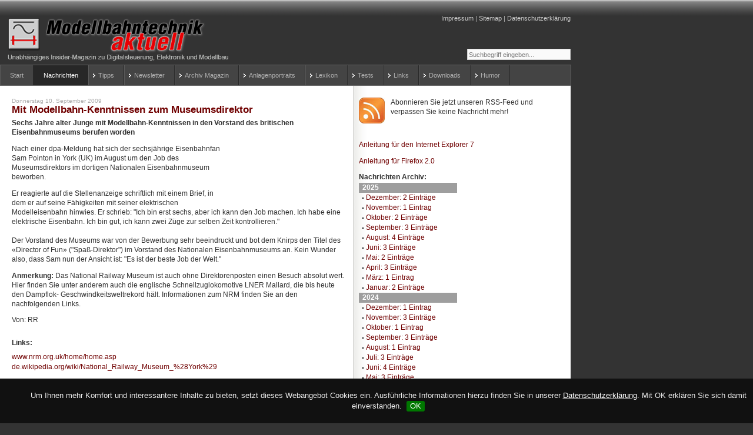

--- FILE ---
content_type: text/html;charset=utf-8
request_url: https://www.modellbahntechnik-aktuell.de/meldung/mit-modellbahn-kenntnissen-zum-museumsdirektor/
body_size: 8041
content:
<?xml version="1.0" encoding="utf-8"?>
<!DOCTYPE html
    PUBLIC "-//W3C//DTD XHTML 1.0 Transitional//EN"
    "http://www.w3.org/TR/xhtml1/DTD/xhtml1-transitional.dtd">
<html dir="ltr" xml:lang="de" lang="de" xmlns="http://www.w3.org/1999/xhtml">
<head>

<meta http-equiv="Content-Type" content="text/html; charset=utf-8" />
<!-- 
	******************************************************
	*
	* TYPO3 by münster-webdesign.net - Agentur für Typo3 und Magento
	*
	* Christian Grugel / www.muenster-webdesign.net / mail(at)muenster-webdesign(dot)net / +49-(0)251-1356-402
	*
	******************************************************

	This website is powered by TYPO3 - inspiring people to share!
	TYPO3 is a free open source Content Management Framework initially created by Kasper Skaarhoj and licensed under GNU/GPL.
	TYPO3 is copyright 1998-2016 of Kasper Skaarhoj. Extensions are copyright of their respective owners.
	Information and contribution at http://typo3.org/
-->

<base href="https://www.modellbahntechnik-aktuell.de" />

<title>Mit Modellbahn-Kenntnissen zum Museumsdirektor | Modellbahntechnik Aktuell</title>
<meta name="generator" content="TYPO3 CMS" />


<link rel="stylesheet" type="text/css" href="typo3temp/compressor/merged-7279a873bb3df0f606dffd84ab4cd73b-9247073295c5531f3a348650a72832d0.css.gzip?1488960899" media="all" />




<script src="typo3temp/compressor/merged-c059a27b58d0f26f870b266d830d6545-137ee7aa6f8dd58dbabbcc3fa9cf55c8.js.gzip?1489146610" type="text/javascript"></script>



<link href="fileadmin/styles/02_layouts_2col/css/layout_2col_right_31.css" rel="stylesheet" type="text/css" /><!--[if lte IE 7]><link href="fileadmin/styles/patches/../02_layouts_2col/css/patches/patch_2col_right_31.css" rel="stylesheet" type="text/css" /><![endif]--><script async type="text/javascript" src="fileadmin/styles/02_layouts_2col/scripts/merge.js"></script><meta name="google-site-verification" content="uvBLRLv8GyEBMh_cKbQkgJ1Im2Uxs6tLrK6dy-MqYHQ" /><!-- TradeDoubler site verification 2487537 --><link rel="alternate" type="application/rss+xml" title="RSS-Feed" href="https://www.modellbahntechnik-aktuell.de/?type=100" /><link rel="canonical" href="https://www.modellbahntechnik-aktuell.de/meldung/mit-modellbahn-kenntnissen-zum-museumsdirektor/" /><meta property="og:type" content="website" /><meta property="og:title" content="Mit Modellbahn-Kenntnissen zum Museumsdirektor" /><meta property="og:url" content="https://www.modellbahntechnik-aktuell.de/meldung/mit-modellbahn-kenntnissen-zum-museumsdirektor/" /><meta property="og:site_name" content="Modellbahntechnik Aktuell" /><meta name="twitter:card" content="summary" /><link rel="stylesheet" href="typo3conf/ext/perfectlightbox/res/css/slightbox.css" type="text/css" media="screen,projection" /><script type="text/javascript" src="typo3conf/ext/perfectlightbox/res/js/slimbox.2.0.4.yui.js"></script><script type="text/javascript">
	SlimboxOptions.resizeSpeed = 400;
	SlimboxOptions.overlayOpacity = 0.8;
	SlimboxOptions.loop = true;
	SlimboxOptions.allowSave = false;
	SlimboxOptions.slideshowAutoplay = false;
	SlimboxOptions.slideshowInterval = 5000;
	SlimboxOptions.slideshowAutoclose = true;
	SlimboxOptions.counterText = 'Bild ###x### von ###y###';</script>  <script src="https://www.modellbahntechnik-aktuell.de/fileadmin/scripts/js.cookie.min.js"></script>
  <script src="https://www.modellbahntechnik-aktuell.de/fileadmin/scripts/jquery.cookiebar.js"></script> 
  <script src="https://www.modellbahntechnik-aktuell.de/fileadmin/scripts/incoscripts.js"></script> 
  <link rel="stylesheet" href="https://www.modellbahntechnik-aktuell.de/fileadmin/styles/jquery.cookiebar.css" type="text/css" media="screen"> 
  <link rel="stylesheet" href="https://www.modellbahntechnik-aktuell.de/fileadmin/styles/incoverride.css" type="text/css" media="screen">  


</head>
<body>


<div id="page_margins">
	<div id="page">
		<div id="header"><div class="tx-macinasearchbox-pi1">
		
<form action="suche/" method="post" name="searchform" id="searchform">
<input name="tx_indexedsearch[sword]" type="text" value="Suchbegriff eingeben..." onclick="this.value=''" onblur="this.value='Suchbegriff eingeben...'" /><br />
<input type="hidden" name="tx_indexedsearch[_sections]" value="0" />
<input type="hidden" name="tx_indexedsearch[pointer]" value="0" />
<input type="hidden" name="tx_indexedsearch[ext]" value="0" />
<input type="hidden" name="tx_indexedsearch[lang]" value="0" />
</form>

	</div>
	<div id="topnav"><a class="skip" href="meldung/mit-modellbahn-kenntnissen-zum-museumsdirektor/#navigation" title="Direkt zur Navigation springen">Zur Navigation springen</a><span class="hideme">.</span><a class="skip" href="meldung/mit-modellbahn-kenntnissen-zum-museumsdirektor/#content" title="Direkt zum Content springen">Zum Content springen</a><span class="hideme">.</span><a href="impressum/" target="_self" title="Das Impressum von Modellbahntechnik aktuell, Ihrem kostenlosen Modellbahn-Insider-Magazin">Impressum</a>&nbsp;&#124;&nbsp;<a href="sitemap/" target="_self" title="Seitenübersicht Modellbahntechnik aktuell">Sitemap</a>&nbsp;&#124;&nbsp;<a href="datenschutzerklaerung/" target="_self" title="Datenschutzerklärung">Datenschutzerklärung</a></div><a href="start/"><img class="headImg1" src="fileadmin/_migrated/media/modellbahntechnik-aktuell_logo.gif" alt="" title="Home" width="384" height="76" /></a></div>
		<div id="nav"><a id="navigation" name="navigation"></a><div id="nav_main"><ul><li><a href="start/" target="_self" title="Modellbahntechnik aktuell ist Ihr kostenloses Magazin für Modelleisenbahn und technischen Modellbau"><span>Start</span></a></li><li id="current"><a href="nachrichten/" target="_self"><span>Nachrichten</span></a></li><li class="hassub"><a href="tipps/" target="_self"><span>Tipps</span></a><div class="nav_sub"><div class="headline">&nbsp;</div><ul class="sub_box"><li><a target="_self" href="werkstatttipps/"><span>Werkstatttipps</span></a></li><li><a target="_self" href="rollmaterial/"><span>Rollmaterial</span></a></li><li><a target="_self" href="digitalbetrieb/"><span>Digitalbetrieb</span></a></li><li><a target="_self" href="modellbau/"><span>Modellbau</span></a></li></ul><ul class="sub_box"><li><a target="_self" href="software/"><span>Software</span></a></li><li><a target="_self" href="netzwerk/"><span>Netzwerk</span></a></li><li><a target="_self" href="gleisplaene/"><span>Gleispläne</span></a></li><li><a target="_self" href="anlagenbau/"><span>Anlagenbau</span></a></li></ul><ul class="sub_box"><li><a target="_self" href="elektronik/"><span>Elektronik</span></a></li><li><a target="_self" href="jobs-fuer-modellbauer/"><span>Jobs für Modellbauer</span></a></li></ul></div></li><li class="hassub"><a href="newsletter/" target="_self" title="Registrieren Sie sich für Ihr kostenloses Modellbahn-Magazin"><span>Newsletter</span></a><div class="nav_sub"><div class="headline">&nbsp;</div><ul class="sub_box"><li><a target="_self" href="newsletter/archiv-e-mail-newsletter/"><span>Archiv E-Mail-Newsletter</span></a></li></ul></div></li><li class="hassub"><a href="archiv/archiv-2025/" target="_self" title="Ausgaben des eBook-Magazins Modellbahntechnik aktuell im PDF-Format"><span>Archiv Magazin</span></a><div class="nav_sub"><div class="headline">&nbsp;</div><ul class="sub_box"><li><a target="_self" href="archiv/archiv-2025/"><span>Archiv 2025</span></a></li><li><a target="_self" href="archiv/archiv-2024/"><span>Archiv 2024</span></a></li><li><a target="_self" href="archiv/archiv-2023/"><span>Archiv 2023</span></a></li><li><a target="_self" href="archiv/archiv-2022/"><span>Archiv 2022</span></a></li></ul><ul class="sub_box"><li><a target="_self" href="archiv/archiv-2021/"><span>Archiv 2021</span></a></li><li><a target="_self" href="archiv/archiv-2020/"><span>Archiv 2020</span></a></li><li><a target="_self" href="archiv/archiv-2019/"><span>Archiv 2019</span></a></li><li><a target="_self" href="archiv/archiv-2018/"><span>Archiv 2018</span></a></li></ul><ul class="sub_box"><li><a target="_self" href="archiv/archiv-2017/"><span>Archiv 2017</span></a></li><li><a target="_self" href="archiv/archiv-2016/"><span>Archiv 2016</span></a></li><li><a target="_self" href="archiv/archiv-2015/"><span>Archiv 2015</span></a></li><li><a target="_self" href="archiv/archiv-2014/"><span>Archiv 2014</span></a></li></ul><ul class="sub_box"><li><a target="_self" href="archiv/archiv-2013/"><span>Archiv 2013</span></a></li><li><a target="_self" href="archiv/archiv-2012/"><span>Archiv 2012</span></a></li><li><a target="_self" href="archiv/archiv-2011/"><span>Archiv 2011</span></a></li><li><a target="_self" href="archiv/archiv-2010/"><span>Archiv 2010</span></a></li></ul><ul class="sub_box"><li><a target="_self" href="archiv/archiv-2009/"><span>Archiv 2009</span></a></li><li><a target="_self" href="archiv/archiv-2008/"><span>Archiv 2008</span></a></li><li><a target="_self" href="archiv/archiv-2007/"><span>Archiv 2007</span></a></li><li><a target="_self" href="archiv/archiv-2006/"><span>Archiv 2006</span></a></li></ul></div></li><li class="hassub"><a href="anlagenportraits/" target="_self" title="Hier stellen wir Ihnen besonders gelungener Modellbahn-Anlagen in allen gängigen Nenngrößen und Spurweiten vor. Sie finden Informationen zum Bau, zum historischen Vorbild und zum technischen System, mit dem die Modellbahn-Anlage betrieben wird."><span>Anlagenportraits</span></a><div class="nav_sub"><div class="headline">&nbsp;</div><ul class="sub_box"><li><a target="_self" href="anlagenportraits/h0-preussischer-fruehling/"><span>H0: Preußischer Fruehling</span></a></li><li><a target="_self" href="anlagenportraits/h0e-modulanlage-timmelstein/"><span>H0e: Modulanlage Timmelstein</span></a></li><li><a target="_self" href="anlagenportraits/h0-clubanlage-trix-express-club/"><span>H0: Clubanlage TRIX Express Club</span></a></li><li><a target="_self" href="anlagenportraits/h0-ruhrtalbahn-der-eisenbahnfreunde-muelheim/"><span>H0: Ruhrtalbahn der Eisenbahnfreunde Mülheim</span></a></li></ul><ul class="sub_box"><li><a target="_self" href="anlagenportraits/h0-bahnhof-duisburg-rheinhausen/"><span>H0: Bahnhof Duisburg-Rheinhausen</span></a></li><li><a target="_self" href="anlagenportraits/n-alpine-landschaft-in-1160/"><span>N: Alpine Landschaft in 1:160</span></a></li><li><a target="_self" href="anlagenportraits/tt-klassische-ddr-modellbahn-anlage-im-fenster/"><span>TT: Klassische DDR-Modellbahn-Anlage im Fenster</span></a></li><li><a target="_self" href="anlagenportraits/lgb-gartenbahn-mit-bedienung-aus-dem-gartenhaus/"><span>LGB: Gartenbahn mit Bedienung aus dem Gartenhaus</span></a></li></ul><ul class="sub_box"><li><a target="_self" href="anlagenportraits/h0-der-adler-in-trix-express/"><span>H0: Der Adler in TRIX Express</span></a></li></ul></div></li><li class="hassub"><a href="lexikon/" target="_self" title="Das Lexikon der Modellbahn erläutert die wichtigsten Begriffe und das Knowhow für den Bau und Betrieb einer Modelleisenbahn-Anlage inklusive Elektrik, Digitaltechnik und Gleisplänen."><span>Lexikon</span></a><div class="nav_sub"><div class="headline">&nbsp;</div><ul class="sub_box"><li><a target="_self" href="lexikon/"><span>Modellbahn-Lexikon</span></a></li><li><a target="_self" href="modellbahn-woerterbuch-deutsch-englisch/"><span>Modellbahn-Wörterbuch Deutsch-Englisch</span></a></li><li><a target="_self" href="modellbahn-woerterbuch-englisch-deutsch/"><span>Modellbahn-Wörterbuch Englisch-Deutsch</span></a></li></ul></div></li><li class="hassub"><a href="tests/" target="_self" title="Testberichte von Modellbahn-Rollmaterial - Lokomotiven und Waggons aller Nenngrößen"><span>Tests</span></a><div class="nav_sub"><div class="headline">&nbsp;</div><ul class="sub_box"><li><a target="_self" href="tests/brekina-triebwagen-ne-81-br-626-spurweite-h0/"><span>Brekina Triebwagen NE 81/ BR 626 Spurweite H0</span></a></li><li><a target="_self" href="tests/brawa-gravita-10bb-und-15bb-nenngroesse-h0/"><span>BRAWA Gravita 10BB und 15BB Nenngröße H0</span></a></li><li><a target="_self" href="tests/esu-diesel-rangierlok-v60-nenngroesse-h0/"><span>ESU Diesel-Rangierlok V60 Nenngröße H0</span></a></li><li><a target="_self" href="tests/piko-rangierdiesellok-br-101-h0/"><span>PIKO Rangierdiesellok BR 101 H0</span></a></li></ul><ul class="sub_box"><li><a target="_self" href="tests/piko-br-150-gueterzug-elok-h0/"><span>PIKO BR 150 Güterzug-Elok H0</span></a></li><li><a target="_self" href="tests/maerklin-dampflok-br-038-spur-1/"><span>Märklin Dampflok BR 038 Spur 1</span></a></li><li><a target="_self" href="tests/maerklin-trix-e-lok-br-103-h0/"><span>Märklin / TRIX E-Lok BR 103 H0</span></a></li><li><a target="_self" href="tests/roco-dampflok-br-85-h0/"><span>ROCO Dampflok BR 85 H0</span></a></li></ul><ul class="sub_box"><li><a target="_self" href="tests/esu-diesellok-v90-h0/"><span>ESU Diesellok V90 H0</span></a></li><li><a target="_self" href="tests/maerklin-h0-ganzzug-br-42-mit-erzid/"><span>Märklin H0 Ganzzug BR 42 mit ErzId</span></a></li><li><a target="_self" href="tests/tillig-e94-db-dr-das-deutsche-krokodil-in-tt/"><span>TILLIG E94 DB DR Das Deutsche Krokodil in TT</span></a></li></ul></div></li><li class="hassub"><a href="links/" target="_self" title="Umfangreiche Linksammlung zur Modellbahn"><span>Links</span></a><div class="nav_sub"><div class="headline">&nbsp;</div><ul class="sub_box"><li><a target="_self" href="links/premium-links/"><span>Premium-Links</span></a></li><li><a target="_self" href="links/private-modellbahn-webseiten/"><span>Private Modellbahn-Webseiten</span></a></li><li><a target="_self" href="links/gartenbahn-und-echtdampf/"><span>Gartenbahn und Echtdampf</span></a></li><li><a target="_self" href="links/anzeigen-und-auktionshaeuser/"><span>Anzeigen und Auktionshäuser</span></a></li></ul><ul class="sub_box"><li><a target="_self" href="links/modellbahn-clubs/"><span>Modellbahn-Clubs</span></a></li><li><a target="_self" href="links/modellbahn-haendler/"><span>Modellbahn-Händler</span></a></li><li><a target="_self" href="links/hersteller/"><span>Hersteller</span></a></li><li><a target="_self" href="links/schauanlagen/"><span>Schauanlagen</span></a></li></ul><ul class="sub_box"><li><a target="_self" href="links/echtbahn/"><span>Echtbahn</span></a></li><li><a target="_self" href="links/modellbau/"><span>Modellbau</span></a></li><li><a target="_self" href="links/museen/"><span>Museen</span></a></li><li><a target="_self" href="links/"><span>Linkpartner</span></a></li></ul><ul class="sub_box"><li><a target="_self" href="links/buecher-dvds-zeitschriften/"><span>Bücher DVDs Zeitschriften</span></a></li><li><a target="_self" href="links/foren-und-blogs/"><span>Foren und Blogs</span></a></li><li><a target="_self" href="links/software/"><span>Software</span></a></li><li><a target="_self" href="links/modellbahn-eisenbahn-simulation/"><span>Modellbahn-/Eisenbahn-Simulation</span></a></li></ul></div></li><li class="hassub"><a href="downloads/" target="_self" title="Downloads und Dokumente zur Modellbahn"><span>Downloads</span></a><div class="nav_sub"><div class="headline">&nbsp;</div><ul class="sub_box"><li><a target="_self" href="downloads/spezial/"><span>Spezial</span></a></li><li><a target="_self" href="downloads/dokumente/"><span>Dokumente</span></a></li><li><a target="_self" href="downloads/morop-nem-modellbahn-normen/"><span>MOROP NEM Modellbahn-Normen</span></a></li></ul></div></li><li class="hassub"><a href="humor/" target="_self" title="Humor, Sprüche und Witze zu Eisenbahn und Modellbahn"><span>Humor</span></a><div class="nav_sub"><div class="headline">&nbsp;</div><ul class="sub_box"><li><a target="_self" href="humor/modellbahn-witze-1/"><span>Modellbahn-Witze -1-</span></a></li><li><a target="_self" href="humor/modellbahn-witze-2/"><span>Modellbahn-Witze -2-</span></a></li><li><a target="_self" href="humor/modellbahn-witze-3/"><span>Modellbahn-Witze -3-</span></a></li><li><a target="_self" href="humor/modellbahn-witze-4/"><span>Modellbahn-Witze -4-</span></a></li></ul><ul class="sub_box"><li><a target="_self" href="humor/modellbahn-witze-5/"><span>Modellbahn-Witze -5-</span></a></li><li><a target="_self" href="humor/modellbahn-witze-6/"><span>Modellbahn-Witze -6-</span></a></li><li><a target="_self" href="humor/modellbahn-witze-7/"><span>Modellbahn-Witze -7-</span></a></li><li><a target="_self" href="humor/eisenbahn-witze-1/"><span>Eisenbahn-Witze -1-</span></a></li></ul><ul class="sub_box"><li><a target="_self" href="humor/eisenbahn-witze-2/"><span>Eisenbahn-Witze -2-</span></a></li><li><a target="_self" href="humor/eisenbahn-witze-3/"><span>Eisenbahn-Witze -3-</span></a></li><li><a target="_self" href="humor/eisenbahn-witze-4/"><span>Eisenbahn-Witze -4-</span></a></li><li><a target="_self" href="humor/eisenbahn-witze-5/"><span>Eisenbahn-Witze -5-</span></a></li></ul><ul class="sub_box"><li><a target="_self" href="humor/eisenbahn-witze-6/"><span>Eisenbahn-Witze -6-</span></a></li><li><a target="_self" href="humor/bahn-sprueche/"><span>Bahn-Sprüche</span></a></li><li><a target="_self" href="humor/letzte-worte/"><span>Letzte Worte...</span></a></li><li><a target="_self" href="humor/wahrheiten-und-weisheiten-modellbahner-vereinslebens/"><span>Wahrheiten und Weisheiten Modellbahner-Vereinslebens</span></a></li></ul><ul class="sub_box"><li><a target="_self" href="humor/modellbahn-auf-dem-mars/"><span>Modellbahn auf dem Mars</span></a></li><li><a target="_self" href="humor/murphys-gesetz-fuer-den-modellbahner/"><span>Murphys Gesetz für den Modellbahner</span></a></li><li><a target="_self" href="humor/cartoons/"><span>Cartoons</span></a></li></ul></div></li><li><a href="umfrage-viessmann-multiprotokoll-lichtdecoder/" target="_self" title="Derzeit ist der Viessmann Multiprotokoll-Lichtdecoder (Art.-Nr. 5074) in der Entwicklung. Hier können Sie abstimmen, mit welcher Anschlusstechnik der Lichtdecoder ausgestattet wird: Schraubklemmen, Druckklemmen oder Hebelklemmen?"><span>umfrage-viessmann-multiprotokoll-lichtdecoder</span></a></li></ul></div></div>
		<div id="main">
			
			<div id="col1">
				<div id="col1_content" class="clearfix"><div id="c332" class="csc-default"><div class="csc-textpic csc-textpic-intext-left"><div class="csc-textpic-imagewrap csc-textpic-single-image"><a href="http://www.modellbahntechnik-aktuell.de/?type=100" target="_blank"><img src="fileadmin/_migrated/pics/rss_feed_02.jpg" width="44" height="44" alt="Modellbahntechnik RSS-Feed" border="0" /></a></div><div class="csc-textpic-text"><p>Abonnieren Sie jetzt unseren RSS-Feed und verpassen Sie keine Nachricht mehr!</p>
<p>&nbsp;</p>
<p><a href="rss-feeds-mit-dem-internet-explorer-7-abonnieren-und-verwalten/" target="_self" class="internal-link">Anleitung für den Internet Explorer 7</a></p>
<p><a href="rss-feeds-mit-firefox-20-abonnieren-und-verwalten/" target="_self" class="internal-link">Anleitung für Firefox 2.0</a></p></div></div><div class="csc-textpic-clear"><!-- --></div></div><div id="c1572" class="csc-default">
		<div class="subcolumns">
			<div class="c50l">
				<div class="subcl"><div id="c300" class="csc-default">
<div class="news-amenu-container">
	<h3>Nachrichten Archiv:</h3>
	<ul>
	
		<li class="news-amenu-item-year">2025</li>
		<li><a href="nachrichtenarchiv/archive/2025/dezember/" target="_self">Dezember: 2 Einträge</a></li>
		
		
		<li><a href="nachrichtenarchiv/archive/2025/november/" target="_self">November: 1 Eintrag</a></li>
		
		
		<li><a href="nachrichtenarchiv/archive/2025/oktober/" target="_self">Oktober: 2 Einträge</a></li>
		
		
		<li><a href="nachrichtenarchiv/archive/2025/september/" target="_self">September: 3 Einträge</a></li>
		
		
		<li><a href="nachrichtenarchiv/archive/2025/august/" target="_self">August: 4 Einträge</a></li>
		
		
		<li><a href="nachrichtenarchiv/archive/2025/juni/" target="_self">Juni: 3 Einträge</a></li>
		
		
		<li><a href="nachrichtenarchiv/archive/2025/mai/" target="_self">Mai: 2 Einträge</a></li>
		
		
		<li><a href="nachrichtenarchiv/archive/2025/april/" target="_self">April: 3 Einträge</a></li>
		
		
		<li><a href="nachrichtenarchiv/archive/2025/maerz/" target="_self">März: 1 Eintrag</a></li>
		
		
		<li><a href="nachrichtenarchiv/archive/2025/januar/" target="_self">Januar: 2 Einträge</a></li>
		
		<li class="news-amenu-item-year">2024</li>
		<li><a href="nachrichtenarchiv/archive/2024/dezember/" target="_self">Dezember: 1 Eintrag</a></li>
		
		
		<li><a href="nachrichtenarchiv/archive/2024/november/" target="_self">November: 3 Einträge</a></li>
		
		
		<li><a href="nachrichtenarchiv/archive/2024/oktober/" target="_self">Oktober: 1 Eintrag</a></li>
		
		
		<li><a href="nachrichtenarchiv/archive/2024/september/" target="_self">September: 3 Einträge</a></li>
		
		
		<li><a href="nachrichtenarchiv/archive/2024/august/" target="_self">August: 1 Eintrag</a></li>
		
		
		<li><a href="nachrichtenarchiv/archive/2024/juli/" target="_self">Juli: 3 Einträge</a></li>
		
		
		<li><a href="nachrichtenarchiv/archive/2024/juni/" target="_self">Juni: 4 Einträge</a></li>
		
		
		<li><a href="nachrichtenarchiv/archive/2024/mai/" target="_self">Mai: 3 Einträge</a></li>
		
		
		<li><a href="nachrichtenarchiv/archive/2024/april/" target="_self">April: 2 Einträge</a></li>
		
		
		<li><a href="nachrichtenarchiv/archive/2024/maerz/" target="_self">März: 2 Einträge</a></li>
		
		
		<li><a href="nachrichtenarchiv/archive/2024/januar/" target="_self">Januar: 3 Einträge</a></li>
		
		<li class="news-amenu-item-year">2023</li>
		<li><a href="nachrichtenarchiv/archive/2023/dezember/" target="_self">Dezember: 4 Einträge</a></li>
		
		
		<li><a href="nachrichtenarchiv/archive/2023/november/" target="_self">November: 3 Einträge</a></li>
		
		
		<li><a href="nachrichtenarchiv/archive/2023/oktober/" target="_self">Oktober: 2 Einträge</a></li>
		
		
		<li><a href="nachrichtenarchiv/archive/2023/september/" target="_self">September: 3 Einträge</a></li>
		
		
		<li><a href="nachrichtenarchiv/archive/2023/august/" target="_self">August: 2 Einträge</a></li>
		
		
		<li><a href="nachrichtenarchiv/archive/2023/juli/" target="_self">Juli: 2 Einträge</a></li>
		
		
		<li><a href="nachrichtenarchiv/archive/2023/juni/" target="_self">Juni: 3 Einträge</a></li>
		
		
		<li><a href="nachrichtenarchiv/archive/2023/mai/" target="_self">Mai: 4 Einträge</a></li>
		
		
		<li><a href="nachrichtenarchiv/archive/2023/april/" target="_self">April: 1 Eintrag</a></li>
		
		
		<li><a href="nachrichtenarchiv/archive/2023/maerz/" target="_self">März: 4 Einträge</a></li>
		
		
		<li><a href="nachrichtenarchiv/archive/2023/februar/" target="_self">Februar: 4 Einträge</a></li>
		
		
		<li><a href="nachrichtenarchiv/archive/2023/januar/" target="_self">Januar: 2 Einträge</a></li>
		
		<li class="news-amenu-item-year">2022</li>
		<li><a href="nachrichtenarchiv/archive/2022/dezember/" target="_self">Dezember: 4 Einträge</a></li>
		
		
		<li><a href="nachrichtenarchiv/archive/2022/november/" target="_self">November: 2 Einträge</a></li>
		
		
		<li><a href="nachrichtenarchiv/archive/2022/oktober/" target="_self">Oktober: 3 Einträge</a></li>
		
		
		<li><a href="nachrichtenarchiv/archive/2022/august/" target="_self">August: 3 Einträge</a></li>
		
		
		<li><a href="nachrichtenarchiv/archive/2022/juli/" target="_self">Juli: 2 Einträge</a></li>
		
		
		<li><a href="nachrichtenarchiv/archive/2022/juni/" target="_self">Juni: 3 Einträge</a></li>
		
		
		<li><a href="nachrichtenarchiv/archive/2022/mai/" target="_self">Mai: 3 Einträge</a></li>
		
		
		<li><a href="nachrichtenarchiv/archive/2022/maerz/" target="_self">März: 1 Eintrag</a></li>
		
		
		<li><a href="nachrichtenarchiv/archive/2022/februar/" target="_self">Februar: 1 Eintrag</a></li>
		
		
		<li><a href="nachrichtenarchiv/archive/2022/januar/" target="_self">Januar: 2 Einträge</a></li>
		
		<li class="news-amenu-item-year">2021</li>
		<li><a href="nachrichtenarchiv/archive/2021/november/" target="_self">November: 2 Einträge</a></li>
		
		
		<li><a href="nachrichtenarchiv/archive/2021/oktober/" target="_self">Oktober: 2 Einträge</a></li>
		
		
		<li><a href="nachrichtenarchiv/archive/2021/september/" target="_self">September: 1 Eintrag</a></li>
		
		
		<li><a href="nachrichtenarchiv/archive/2021/august/" target="_self">August: 2 Einträge</a></li>
		
		
		<li><a href="nachrichtenarchiv/archive/2021/juli/" target="_self">Juli: 3 Einträge</a></li>
		
		
		<li><a href="nachrichtenarchiv/archive/2021/juni/" target="_self">Juni: 1 Eintrag</a></li>
		
		
		<li><a href="nachrichtenarchiv/archive/2021/mai/" target="_self">Mai: 2 Einträge</a></li>
		
		
		<li><a href="nachrichtenarchiv/archive/2021/april/" target="_self">April: 2 Einträge</a></li>
		
		
		<li><a href="nachrichtenarchiv/archive/2021/maerz/" target="_self">März: 1 Eintrag</a></li>
		
		
		<li><a href="nachrichtenarchiv/archive/2021/februar/" target="_self">Februar: 1 Eintrag</a></li>
		
		
		<li><a href="nachrichtenarchiv/archive/2021/januar/" target="_self">Januar: 2 Einträge</a></li>
		
		<li class="news-amenu-item-year">2020</li>
		<li><a href="nachrichtenarchiv/archive/2020/dezember/" target="_self">Dezember: 1 Eintrag</a></li>
		
		
		<li><a href="nachrichtenarchiv/archive/2020/november/" target="_self">November: 1 Eintrag</a></li>
		
		
		<li><a href="nachrichtenarchiv/archive/2020/oktober/" target="_self">Oktober: 3 Einträge</a></li>
		
		
		<li><a href="nachrichtenarchiv/archive/2020/september/" target="_self">September: 1 Eintrag</a></li>
		
		
		<li><a href="nachrichtenarchiv/archive/2020/august/" target="_self">August: 2 Einträge</a></li>
		
		
		<li><a href="nachrichtenarchiv/archive/2020/juli/" target="_self">Juli: 7 Einträge</a></li>
		
		
		<li><a href="nachrichtenarchiv/archive/2020/juni/" target="_self">Juni: 4 Einträge</a></li>
		
		
		<li><a href="nachrichtenarchiv/archive/2020/mai/" target="_self">Mai: 1 Eintrag</a></li>
		
		
		<li><a href="nachrichtenarchiv/archive/2020/april/" target="_self">April: 4 Einträge</a></li>
		
		
		<li><a href="nachrichtenarchiv/archive/2020/maerz/" target="_self">März: 4 Einträge</a></li>
		
		
		<li><a href="nachrichtenarchiv/archive/2020/februar/" target="_self">Februar: 10 Einträge</a></li>
		
		
		<li><a href="nachrichtenarchiv/archive/2020/januar/" target="_self">Januar: 3 Einträge</a></li>
		
		<li class="news-amenu-item-year">2019</li>
		<li><a href="nachrichtenarchiv/archive/2019/dezember/" target="_self">Dezember: 3 Einträge</a></li>
		
		
		<li><a href="nachrichtenarchiv/archive/2019/november/" target="_self">November: 4 Einträge</a></li>
		
		
		<li><a href="nachrichtenarchiv/archive/2019/oktober/" target="_self">Oktober: 4 Einträge</a></li>
		
		
		<li><a href="nachrichtenarchiv/archive/2019/september/" target="_self">September: 2 Einträge</a></li>
		
		
		<li><a href="nachrichtenarchiv/archive/2019/august/" target="_self">August: 4 Einträge</a></li>
		
		
		<li><a href="nachrichtenarchiv/archive/2019/juli/" target="_self">Juli: 3 Einträge</a></li>
		
		
		<li><a href="nachrichtenarchiv/archive/2019/juni/" target="_self">Juni: 4 Einträge</a></li>
		
		
		<li><a href="nachrichtenarchiv/archive/2019/mai/" target="_self">Mai: 1 Eintrag</a></li>
		
		
		<li><a href="nachrichtenarchiv/archive/2019/april/" target="_self">April: 4 Einträge</a></li>
		
		
		<li><a href="nachrichtenarchiv/archive/2019/maerz/" target="_self">März: 4 Einträge</a></li>
		
		
		<li><a href="nachrichtenarchiv/archive/2019/februar/" target="_self">Februar: 6 Einträge</a></li>
		
		
		<li><a href="nachrichtenarchiv/archive/2019/januar/" target="_self">Januar: 5 Einträge</a></li>
		
		<li class="news-amenu-item-year">2018</li>
		<li><a href="nachrichtenarchiv/archive/2018/dezember/" target="_self">Dezember: 3 Einträge</a></li>
		
		
		<li><a href="nachrichtenarchiv/archive/2018/november/" target="_self">November: 5 Einträge</a></li>
		
		
		<li><a href="nachrichtenarchiv/archive/2018/oktober/" target="_self">Oktober: 1 Eintrag</a></li>
		
		
		<li><a href="nachrichtenarchiv/archive/2018/september/" target="_self">September: 2 Einträge</a></li>
		
		
		<li><a href="nachrichtenarchiv/archive/2018/august/" target="_self">August: 3 Einträge</a></li>
		
		
		<li><a href="nachrichtenarchiv/archive/2018/juli/" target="_self">Juli: 7 Einträge</a></li>
		
		
		<li><a href="nachrichtenarchiv/archive/2018/juni/" target="_self">Juni: 3 Einträge</a></li>
		
		
		<li><a href="nachrichtenarchiv/archive/2018/mai/" target="_self">Mai: 1 Eintrag</a></li>
		
		
		<li><a href="nachrichtenarchiv/archive/2018/april/" target="_self">April: 3 Einträge</a></li>
		
		
		<li><a href="nachrichtenarchiv/archive/2018/maerz/" target="_self">März: 2 Einträge</a></li>
		
		
		<li><a href="nachrichtenarchiv/archive/2018/februar/" target="_self">Februar: 4 Einträge</a></li>
		
		
		<li><a href="nachrichtenarchiv/archive/2018/januar/" target="_self">Januar: 9 Einträge</a></li>
		
		<li class="news-amenu-item-year">2017</li>
		<li><a href="nachrichtenarchiv/archive/2017/dezember/" target="_self">Dezember: 4 Einträge</a></li>
		
		
		<li><a href="nachrichtenarchiv/archive/2017/november/" target="_self">November: 1 Eintrag</a></li>
		
		
		<li><a href="nachrichtenarchiv/archive/2017/oktober/" target="_self">Oktober: 1 Eintrag</a></li>
		
		
		<li><a href="nachrichtenarchiv/archive/2017/september/" target="_self">September: 1 Eintrag</a></li>
		
		
		<li><a href="nachrichtenarchiv/archive/2017/august/" target="_self">August: 2 Einträge</a></li>
		
		
		<li><a href="nachrichtenarchiv/archive/2017/juli/" target="_self">Juli: 1 Eintrag</a></li>
		
		
		<li><a href="nachrichtenarchiv/archive/2017/juni/" target="_self">Juni: 2 Einträge</a></li>
		
		
		<li><a href="nachrichtenarchiv/archive/2017/mai/" target="_self">Mai: 1 Eintrag</a></li>
		
		
		<li><a href="nachrichtenarchiv/archive/2017/april/" target="_self">April: 3 Einträge</a></li>
		
		
		<li><a href="nachrichtenarchiv/archive/2017/maerz/" target="_self">März: 5 Einträge</a></li>
		
		
		<li><a href="nachrichtenarchiv/archive/2017/februar/" target="_self">Februar: 4 Einträge</a></li>
		
		
		<li><a href="nachrichtenarchiv/archive/2017/januar/" target="_self">Januar: 4 Einträge</a></li>
		
		<li class="news-amenu-item-year">2016</li>
		<li><a href="nachrichtenarchiv/archive/2016/dezember/" target="_self">Dezember: 4 Einträge</a></li>
		
		
		<li><a href="nachrichtenarchiv/archive/2016/november/" target="_self">November: 3 Einträge</a></li>
		
		
		<li><a href="nachrichtenarchiv/archive/2016/oktober/" target="_self">Oktober: 1 Eintrag</a></li>
		
		
		<li><a href="nachrichtenarchiv/archive/2016/september/" target="_self">September: 2 Einträge</a></li>
		
		
		<li><a href="nachrichtenarchiv/archive/2016/august/" target="_self">August: 2 Einträge</a></li>
		
		
		<li><a href="nachrichtenarchiv/archive/2016/juli/" target="_self">Juli: 1 Eintrag</a></li>
		
		
		<li><a href="nachrichtenarchiv/archive/2016/juni/" target="_self">Juni: 4 Einträge</a></li>
		
		
		<li><a href="nachrichtenarchiv/archive/2016/mai/" target="_self">Mai: 1 Eintrag</a></li>
		
		
		<li><a href="nachrichtenarchiv/archive/2016/april/" target="_self">April: 1 Eintrag</a></li>
		
		
		<li><a href="nachrichtenarchiv/archive/2016/maerz/" target="_self">März: 4 Einträge</a></li>
		
		
		<li><a href="nachrichtenarchiv/archive/2016/februar/" target="_self">Februar: 1 Eintrag</a></li>
		
		
		<li><a href="nachrichtenarchiv/archive/2016/januar/" target="_self">Januar: 3 Einträge</a></li>
		
		<li class="news-amenu-item-year">2015</li>
		<li><a href="nachrichtenarchiv/archive/2015/dezember/" target="_self">Dezember: 2 Einträge</a></li>
		
		
		<li><a href="nachrichtenarchiv/archive/2015/november/" target="_self">November: 1 Eintrag</a></li>
		
		
		<li><a href="nachrichtenarchiv/archive/2015/oktober/" target="_self">Oktober: 2 Einträge</a></li>
		
		
		<li><a href="nachrichtenarchiv/archive/2015/september/" target="_self">September: 2 Einträge</a></li>
		
		
		<li><a href="nachrichtenarchiv/archive/2015/august/" target="_self">August: 6 Einträge</a></li>
		
		
		<li><a href="nachrichtenarchiv/archive/2015/juli/" target="_self">Juli: 1 Eintrag</a></li>
		
		
		<li><a href="nachrichtenarchiv/archive/2015/juni/" target="_self">Juni: 2 Einträge</a></li>
		
		
		<li><a href="nachrichtenarchiv/archive/2015/mai/" target="_self">Mai: 2 Einträge</a></li>
		
		
		<li><a href="nachrichtenarchiv/archive/2015/april/" target="_self">April: 2 Einträge</a></li>
		
		
		<li><a href="nachrichtenarchiv/archive/2015/maerz/" target="_self">März: 4 Einträge</a></li>
		
		
		<li><a href="nachrichtenarchiv/archive/2015/februar/" target="_self">Februar: 1 Eintrag</a></li>
		
		
		<li><a href="nachrichtenarchiv/archive/2015/januar/" target="_self">Januar: 2 Einträge</a></li>
		
		<li class="news-amenu-item-year">2014</li>
		<li><a href="nachrichtenarchiv/archive/2014/dezember/" target="_self">Dezember: 3 Einträge</a></li>
		
		
		<li><a href="nachrichtenarchiv/archive/2014/november/" target="_self">November: 5 Einträge</a></li>
		
		
		<li><a href="nachrichtenarchiv/archive/2014/oktober/" target="_self">Oktober: 2 Einträge</a></li>
		
		
		<li><a href="nachrichtenarchiv/archive/2014/september/" target="_self">September: 2 Einträge</a></li>
		
		
		<li><a href="nachrichtenarchiv/archive/2014/august/" target="_self">August: 1 Eintrag</a></li>
		
		
		<li><a href="nachrichtenarchiv/archive/2014/juli/" target="_self">Juli: 2 Einträge</a></li>
		
		
		<li><a href="nachrichtenarchiv/archive/2014/juni/" target="_self">Juni: 1 Eintrag</a></li>
		
		
		<li><a href="nachrichtenarchiv/archive/2014/mai/" target="_self">Mai: 4 Einträge</a></li>
		
		
		<li><a href="nachrichtenarchiv/archive/2014/april/" target="_self">April: 1 Eintrag</a></li>
		
		
		<li><a href="nachrichtenarchiv/archive/2014/maerz/" target="_self">März: 3 Einträge</a></li>
		
		
		<li><a href="nachrichtenarchiv/archive/2014/februar/" target="_self">Februar: 6 Einträge</a></li>
		
		
		<li><a href="nachrichtenarchiv/archive/2014/januar/" target="_self">Januar: 7 Einträge</a></li>
		
		<li class="news-amenu-item-year">2013</li>
		<li><a href="nachrichtenarchiv/archive/2013/dezember/" target="_self">Dezember: 1 Eintrag</a></li>
		
		
		<li><a href="nachrichtenarchiv/archive/2013/november/" target="_self">November: 5 Einträge</a></li>
		
		
		<li><a href="nachrichtenarchiv/archive/2013/oktober/" target="_self">Oktober: 2 Einträge</a></li>
		
		
		<li><a href="nachrichtenarchiv/archive/2013/september/" target="_self">September: 3 Einträge</a></li>
		
		
		<li><a href="nachrichtenarchiv/archive/2013/august/" target="_self">August: 2 Einträge</a></li>
		
		
		<li><a href="nachrichtenarchiv/archive/2013/juli/" target="_self">Juli: 1 Eintrag</a></li>
		
		
		<li><a href="nachrichtenarchiv/archive/2013/juni/" target="_self">Juni: 3 Einträge</a></li>
		
		
		<li><a href="nachrichtenarchiv/archive/2013/mai/" target="_self">Mai: 1 Eintrag</a></li>
		
		
		<li><a href="nachrichtenarchiv/archive/2013/april/" target="_self">April: 4 Einträge</a></li>
		
		
		<li><a href="nachrichtenarchiv/archive/2013/maerz/" target="_self">März: 2 Einträge</a></li>
		
		
		<li><a href="nachrichtenarchiv/archive/2013/februar/" target="_self">Februar: 3 Einträge</a></li>
		
		
		<li><a href="nachrichtenarchiv/archive/2013/januar/" target="_self">Januar: 5 Einträge</a></li>
		
		<li class="news-amenu-item-year">2012</li>
		<li><a href="nachrichtenarchiv/archive/2012/dezember/" target="_self">Dezember: 1 Eintrag</a></li>
		
		
		<li><a href="nachrichtenarchiv/archive/2012/november/" target="_self">November: 5 Einträge</a></li>
		
		
		<li><a href="nachrichtenarchiv/archive/2012/oktober/" target="_self">Oktober: 5 Einträge</a></li>
		
		
		<li><a href="nachrichtenarchiv/archive/2012/september/" target="_self">September: 5 Einträge</a></li>
		
		
		<li><a href="nachrichtenarchiv/archive/2012/august/" target="_self">August: 1 Eintrag</a></li>
		
		
		<li><a href="nachrichtenarchiv/archive/2012/juli/" target="_self">Juli: 1 Eintrag</a></li>
		
		
		<li><a href="nachrichtenarchiv/archive/2012/juni/" target="_self">Juni: 1 Eintrag</a></li>
		
		
		<li><a href="nachrichtenarchiv/archive/2012/april/" target="_self">April: 1 Eintrag</a></li>
		
		
		<li><a href="nachrichtenarchiv/archive/2012/februar/" target="_self">Februar: 3 Einträge</a></li>
		
		
		<li><a href="nachrichtenarchiv/archive/2012/januar/" target="_self">Januar: 3 Einträge</a></li>
		
		<li class="news-amenu-item-year">2011</li>
		<li><a href="nachrichtenarchiv/archive/2011/dezember/" target="_self">Dezember: 1 Eintrag</a></li>
		
		
		<li><a href="nachrichtenarchiv/archive/2011/november/" target="_self">November: 2 Einträge</a></li>
		
		
		<li><a href="nachrichtenarchiv/archive/2011/oktober/" target="_self">Oktober: 2 Einträge</a></li>
		
		
		<li><a href="nachrichtenarchiv/archive/2011/september/" target="_self">September: 5 Einträge</a></li>
		
		
		<li><a href="nachrichtenarchiv/archive/2011/august/" target="_self">August: 2 Einträge</a></li>
		
		
		<li><a href="nachrichtenarchiv/archive/2011/juli/" target="_self">Juli: 4 Einträge</a></li>
		
		
		<li><a href="nachrichtenarchiv/archive/2011/juni/" target="_self">Juni: 5 Einträge</a></li>
		
		
		<li><a href="nachrichtenarchiv/archive/2011/mai/" target="_self">Mai: 1 Eintrag</a></li>
		
		
		<li><a href="nachrichtenarchiv/archive/2011/april/" target="_self">April: 4 Einträge</a></li>
		
		
		<li><a href="nachrichtenarchiv/archive/2011/maerz/" target="_self">März: 5 Einträge</a></li>
		
		
		<li><a href="nachrichtenarchiv/archive/2011/februar/" target="_self">Februar: 4 Einträge</a></li>
		
		
		<li><a href="nachrichtenarchiv/archive/2011/januar/" target="_self">Januar: 6 Einträge</a></li>
		
		<li class="news-amenu-item-year">2010</li>
		<li><a href="nachrichtenarchiv/archive/2010/dezember/" target="_self">Dezember: 1 Eintrag</a></li>
		
		
		<li><a href="nachrichtenarchiv/archive/2010/november/" target="_self">November: 3 Einträge</a></li>
		
		
		<li><a href="nachrichtenarchiv/archive/2010/oktober/" target="_self">Oktober: 5 Einträge</a></li>
		
		
		<li><a href="nachrichtenarchiv/archive/2010/september/" target="_self">September: 4 Einträge</a></li>
		
		
		<li><a href="nachrichtenarchiv/archive/2010/august/" target="_self">August: 6 Einträge</a></li>
		
		
		<li><a href="nachrichtenarchiv/archive/2010/juli/" target="_self">Juli: 5 Einträge</a></li>
		
		
		<li><a href="nachrichtenarchiv/archive/2010/juni/" target="_self">Juni: 5 Einträge</a></li>
		
		
		<li><a href="nachrichtenarchiv/archive/2010/mai/" target="_self">Mai: 6 Einträge</a></li>
		
		
		<li><a href="nachrichtenarchiv/archive/2010/april/" target="_self">April: 7 Einträge</a></li>
		
		
		<li><a href="nachrichtenarchiv/archive/2010/maerz/" target="_self">März: 14 Einträge</a></li>
		
		
		<li><a href="nachrichtenarchiv/archive/2010/februar/" target="_self">Februar: 11 Einträge</a></li>
		
		
		<li><a href="nachrichtenarchiv/archive/2010/januar/" target="_self">Januar: 9 Einträge</a></li>
		
		<li class="news-amenu-item-year">2009</li>
		<li><a href="nachrichtenarchiv/archive/2009/dezember/" target="_self">Dezember: 11 Einträge</a></li>
		
		
		<li><a href="nachrichtenarchiv/archive/2009/november/" target="_self">November: 13 Einträge</a></li>
		
		
		<li><a href="nachrichtenarchiv/archive/2009/oktober/" target="_self">Oktober: 26 Einträge</a></li>
		
		
		<li><a href="nachrichtenarchiv/archive/2009/september/" target="_self">September: 31 Einträge</a></li>
		
		
		<li><a href="nachrichtenarchiv/archive/2009/august/" target="_self">August: 30 Einträge</a></li>
		
		
		<li><a href="nachrichtenarchiv/archive/2009/juli/" target="_self">Juli: 30 Einträge</a></li>
		
		
		<li><a href="nachrichtenarchiv/archive/2009/juni/" target="_self">Juni: 42 Einträge</a></li>
		
		
		<li><a href="nachrichtenarchiv/archive/2009/mai/" target="_self">Mai: 18 Einträge</a></li>
		
		
		<li><a href="nachrichtenarchiv/archive/2009/april/" target="_self">April: 21 Einträge</a></li>
		
		
		<li><a href="nachrichtenarchiv/archive/2009/maerz/" target="_self">März: 22 Einträge</a></li>
		
		
		<li><a href="nachrichtenarchiv/archive/2009/februar/" target="_self">Februar: 27 Einträge</a></li>
		
		
		<li><a href="nachrichtenarchiv/archive/2009/januar/" target="_self">Januar: 15 Einträge</a></li>
		
		<li class="news-amenu-item-year">2008</li>
		<li><a href="nachrichtenarchiv/archive/2008/dezember/" target="_self">Dezember: 14 Einträge</a></li>
		
		
		<li><a href="nachrichtenarchiv/archive/2008/november/" target="_self">November: 33 Einträge</a></li>
		
		
		<li><a href="nachrichtenarchiv/archive/2008/oktober/" target="_self">Oktober: 19 Einträge</a></li>
		
		
		<li><a href="nachrichtenarchiv/archive/2008/september/" target="_self">September: 31 Einträge</a></li>
		
		
		<li><a href="nachrichtenarchiv/archive/2008/august/" target="_self">August: 51 Einträge</a></li>
		
		
		<li><a href="nachrichtenarchiv/archive/2008/juli/" target="_self">Juli: 37 Einträge</a></li>
		
		
		<li><a href="nachrichtenarchiv/archive/2008/juni/" target="_self">Juni: 29 Einträge</a></li>
		
		
		<li><a href="nachrichtenarchiv/archive/2008/mai/" target="_self">Mai: 22 Einträge</a></li>
		
		
		<li><a href="nachrichtenarchiv/archive/2008/april/" target="_self">April: 29 Einträge</a></li>
		
		
		<li><a href="nachrichtenarchiv/archive/2008/maerz/" target="_self">März: 11 Einträge</a></li>
		
		
		<li><a href="nachrichtenarchiv/archive/2008/februar/" target="_self">Februar: 3 Einträge</a></li>
		
		
		<li><a href="nachrichtenarchiv/archive/2008/januar/" target="_self">Januar: 2 Einträge</a></li>
		
		<li class="news-amenu-item-year">2007</li>
		<li><a href="nachrichtenarchiv/archive/2007/dezember/" target="_self">Dezember: 1 Eintrag</a></li>
		
		
		<li><a href="nachrichtenarchiv/archive/2007/november/" target="_self">November: 2 Einträge</a></li>
		
		
		<li><a href="nachrichtenarchiv/archive/2007/oktober/" target="_self">Oktober: 2 Einträge</a></li>
		
		
		<li><a href="nachrichtenarchiv/archive/2007/september/" target="_self">September: 2 Einträge</a></li>
		
		
		<li><a href="nachrichtenarchiv/archive/2007/august/" target="_self">August: 1 Eintrag</a></li>
		
		
		<li><a href="nachrichtenarchiv/archive/2007/juli/" target="_self">Juli: 1 Eintrag</a></li>
		
		
		<li><a href="nachrichtenarchiv/archive/2007/juni/" target="_self">Juni: 1 Eintrag</a></li>
		
		
		<li><a href="nachrichtenarchiv/archive/2007/mai/" target="_self">Mai: 2 Einträge</a></li>
		
		
		<li><a href="nachrichtenarchiv/archive/2007/april/" target="_self">April: 2 Einträge</a></li>
		
		
		<li><a href="nachrichtenarchiv/archive/2007/maerz/" target="_self">März: 3 Einträge</a></li>
		
		
		<li><a href="nachrichtenarchiv/archive/2007/februar/" target="_self">Februar: 2 Einträge</a></li>
		
		
		<li><a href="nachrichtenarchiv/archive/2007/januar/" target="_self">Januar: 2 Einträge</a></li>
		
		<li class="news-amenu-item-year">2006</li>
		<li><a href="nachrichtenarchiv/archive/2006/dezember/" target="_self">Dezember: 1 Eintrag</a></li>
		
		
		<li><a href="nachrichtenarchiv/archive/2006/november/" target="_self">November: 2 Einträge</a></li>
		
		
		<li><a href="nachrichtenarchiv/archive/2006/oktober/" target="_self">Oktober: 2 Einträge</a></li>
		
		
		<li><a href="nachrichtenarchiv/archive/2006/september/" target="_self">September: 1 Eintrag</a></li>
		
		
		<li><a href="nachrichtenarchiv/archive/2006/august/" target="_self">August: 2 Einträge</a></li>
		
		
		<li><a href="nachrichtenarchiv/archive/2006/juli/" target="_self">Juli: 1 Eintrag</a></li>
		
		
		<li><a href="nachrichtenarchiv/archive/2006/juni/" target="_self">Juni: 1 Eintrag</a></li>
		
		
		<li><a href="nachrichtenarchiv/archive/2006/mai/" target="_self">Mai: 1 Eintrag</a></li>
		
		
		<li><a href="nachrichtenarchiv/archive/2006/april/" target="_self">April: 1 Eintrag</a></li>
		
		
		<li><a href="nachrichtenarchiv/archive/2006/maerz/" target="_self">März: 2 Einträge</a></li>
		
	</ul>
</div>
</div></div>
			</div>
			<div class="c50r">
				<div class="subcr"><div id="c1620" class="csc-default"><script type="text/javascript"><!--
google_ad_client = "pub-9932693957652746";
/* 160x600, Erstellt 19.11.09, MoBa-Neu Standard */
google_ad_slot = "5668349809";
google_ad_width = 160;
google_ad_height = 600;
//-->
</script>
<script type="text/javascript" src="https://pagead2.googlesyndication.com/pagead/show_ads.js">
</script></div></div>
			</div>
		</div>
	</div></div>
			</div>
			<div id="col3">
			  <a id="content" name="content"></a>
				<div id="col3_content" class="clearfix">
					<div class="floatbox"><!--TYPO3SEARCH_begin--><div id="c244" class="csc-default">

<div class="news-single-item">
		<h1><span class="news-single-date">Donnerstag 10. September 2009</span><br />
		Mit Modellbahn-Kenntnissen zum Museumsdirektor</h1>
		<p class="subheader">Sechs Jahre alter Junge mit Modellbahn-Kenntnissen in den Vorstand des britischen Eisenbahnmuseums berufen worden</p>
        <div style="float:right; margin:0 0 5px 5px;">
			<script type="text/javascript"><!--
				google_ad_client = "pub-9932693957652746";
				/* 200x90, Erstellt 04.02.09 */
				google_ad_slot = "2476885158";
				google_ad_width = 200;
				google_ad_height = 90;
				//-->
			</script>
			<script type="text/javascript" src="https://pagead2.googlesyndication.com/pagead/show_ads.js">
			</script>
		</div>
		 
		<p>Nach einer dpa-Meldung hat sich der sechsjährige&nbsp;Eisenbahnfan Sam Pointon in York (UK) im August um den Job des Museumsdirektors im dortigen Nationalen Eisenbahnmuseum beworben.</p>
<p>Er reagierte auf die Stellenanzeige schriftlich mit einem Brief, in dem er auf seine Fähigkeiten mit seiner elektrischen Modelleisenbahn hinwies. Er schrieb: &quot;Ich bin erst sechs, aber ich kann den Job machen. Ich habe eine elektrische Eisenbahn. Ich bin gut, ich kann zwei Züge zur selben Zeit kontrollieren.&quot;<br /><br />Der Vorstand des Museums war von der Bewerbung sehr beeindruckt und bot dem Knirps den Titel des «Director of Fun» (&quot;Spaß-Direktor&quot;) im Vorstand des Nationalen Eisenbahnmuseums an. Kein Wunder also, dass Sam nun der Ansicht ist: &quot;Es ist der beste Job der Welt.&quot;&nbsp;</p>
<p><b>Anmerkung:</b> Das National Railway Museum ist auch ohne Direktorenposten einen Besuch absolut wert. Hier finden Sie unter anderem auch die englische Schnellzuglokomotive LNER Mallard, die bis heute den Dampflok- Geschwindkeitsweltrekord hält. Informationen zum NRM finden Sie an den nachfolgenden Links.</p>
		Von: RR<br />
        <div class="addthis_toolbox addthis_default_style ">
        	<a class="addthis_button_facebook_like" fb:like:layout="button_count"></a>
			<a class="addthis_button_tweet"></a>
			<a class="addthis_counter addthis_pill_style"></a>
        </div>
		<script type="text/javascript">var addthis_config = {"data_track_clickback":true};</script>
		<script type="text/javascript" src="https://s7.addthis.com/js/250/addthis_widget.js#username=2media"></script>
			<div class="news-single-additional-info">
						  
				  	
				 	
			
					
				 					  
				
					<dl class="news-single-links"><dt>Links:</dt>
					<dd><a href="http://www.nrm.org.uk/home/home.asp" target="_blank">www.nrm.org.uk/home/home.asp</a></dd>
<dd><a href="http://de.wikipedia.org/wiki/National_Railway_Museum_%28York%29" target="_blank">de.wikipedia.org/wiki/National_Railway_Museum_%28York%29</a></dd></dl>
			
					
					

			</div>
			
	<div class="news-single-backlink">	
	<a href="nachrichten/" target="_self">&lt;&lt; Zurück zu: Nachrichten</a>
	</div>
</div>		
</div><!--TYPO3SEARCH_end--></div>
				</div>
				<div id="ie_clearing">&nbsp;</div>
			</div>
		</div>
		<div id="footer"></div>
	</div>
</div>
  <div id="nl_overlay">
  	<div id="nl_popup">
  	  <a href="https://www.modellbahntechnik-aktuell.de/newsletter/" id="nl_jepp">
  	    <img src="https://www.modellbahntechnik-aktuell.de/fileadmin/images/nl_popup.jpg" alt="Zum Newsletter anmelden" />
      </a>
      <a href="meldung/mit-modellbahn-kenntnissen-zum-museumsdirektor/#" id="nl_nope">Nein danke.</a>
    </div>
  </div>

<script src="typo3temp/compressor/merged-0e172df49e449dd6c26b2c5979935309-82564a0c10e0360df5695a76880db547.js.gzip?1527590309" type="text/javascript"></script>



</body>
</html>

--- FILE ---
content_type: text/html; charset=utf-8
request_url: https://www.google.com/recaptcha/api2/aframe
body_size: 267
content:
<!DOCTYPE HTML><html><head><meta http-equiv="content-type" content="text/html; charset=UTF-8"></head><body><script nonce="ND8aP9l8v3KyK72wtBX47w">/** Anti-fraud and anti-abuse applications only. See google.com/recaptcha */ try{var clients={'sodar':'https://pagead2.googlesyndication.com/pagead/sodar?'};window.addEventListener("message",function(a){try{if(a.source===window.parent){var b=JSON.parse(a.data);var c=clients[b['id']];if(c){var d=document.createElement('img');d.src=c+b['params']+'&rc='+(localStorage.getItem("rc::a")?sessionStorage.getItem("rc::b"):"");window.document.body.appendChild(d);sessionStorage.setItem("rc::e",parseInt(sessionStorage.getItem("rc::e")||0)+1);localStorage.setItem("rc::h",'1769853437926');}}}catch(b){}});window.parent.postMessage("_grecaptcha_ready", "*");}catch(b){}</script></body></html>

--- FILE ---
content_type: text/css; charset=utf-8
request_url: https://www.modellbahntechnik-aktuell.de/fileadmin/styles/02_layouts_2col/css/navigation/nav_shinybuttons.css
body_size: 1114
content:
@charset "UTF-8";
/**
 * "Yet Another Multicolumn Layout" - (X)HTML/CSS Framework
 *
 * (en) Horizontal list navigation "Shiny Buttons"
 * (de) Horizontale Navigationsliste "Shiny Buttons"
 *
 * @copyright       Copyright 2005-2007, Dirk Jesse
 * @license         CC-A 2.0 (http://creativecommons.org/licenses/by/2.0/),
 *                  YAML-C (http://www.yaml.de/en/license/license-conditions.html)
 * @link            http://www.yaml.de
 * @package         yaml
 * @version         3.0.4
 * @revision        $Revision: 130 $
 * @lastmodified    $Date: 2008-04-02 18:35:00 +0700 (Mi, 02 Apr 2008) $
 */

@media all
{
  #nav_main {
    /* (en) containing floats in IE */
    /* (de) Einfassen der Floats im IE */
    width: 100%;
	height: 34px;
    overflow: hidden;
    /* (en) containing floats in all other browsers */
    /* (de) Einfassen der Floats in allen anderen Browsern */
    float: left;
    display: inline;
    /* (en) Repeat the main color from the image */
    /* (de) Wiederholung der Hauptfarbe aus der Bilddatei */
    background: #444;
    border-top: 1px #676767 solid;
    border-bottom: 1px #676767 solid;
	border-right: 1px #676767 solid;
    line-height: 0;
  }

  #nav_main ul {
    /* (en|de) Bugfix: IE - Doubled Float Margin Bug */
    display: inline;
    float: left;
    margin: 0;
    /* (en) Left margin of the first button  */
    /* (de) Abstand des ersten Buttons vom linken Rand  */
    margin-left: 0px;
    padding: 0;
  }

  #nav_main ul li {
	border-left: 1px #5a5a5a solid;
    border-right: 1px #292929 solid;
	background-image:none;
    /* (en|de) Bugfix: IE - Doubled Float Margin Bug */
    display: inline;
    float: left;
    font-size: 1.0em;
    line-height: 1em;
    list-style-type: none;
    margin: 0;
    padding: 0;
  }
  
  #nav_main ul li:hover .nav_sub {
	display:block;
  }

  #nav_main ul li a,
  #nav_main ul li strong {
    background: transparent;
    color: #b2b2b2;
    display: block;
    font-size: 0.8em;
	line-height: 3.2em;
    margin: 0;
    padding: 0px 16px 0px 16px;
    text-decoration: none;
    width: auto;
  }

  #nav_main ul li:hover a  {
    background: #eee;
    color: #333;
    text-decoration: none;
  }
  
  #nav_main ul li:hover.hassub a {
	background-image: url("../../img/nav_down_dark.gif");
	background-repeat: no-repeat;
	background-position: 5px center;
  }
  
  #nav_main ul li#current {
    background: #272727;
	border-left: 1px #272727 solid;
  }
  
  #nav_main ul li:hover#current.hassub {
	/* arrow down hover effect for current li-element */
	background-image: url("../../img/nav_down.gif");
	background-position: 5px center;
  }

  #nav_main ul li#current strong,
  #nav_main ul li#current a,
  #nav_main ul li#current a:focus,
  #nav_main ul li#current a:hover,
  #nav_main ul li#current a:active {
    background: transparent;
    color: #fff;
    text-decoration: none;
  }
  
  #nav_main ul li#current.hassub {
  /* Formatierung falls Untermen� vorhanden */
	background: url("../../img/nav_right.gif") no-repeat 7px center #272727;
  }
  
  #nav_main ul li.hassub {
  /* Formatierung falls Untermen� vorhanden */
	background: url("../../img/nav_right.gif") no-repeat 7px center;
  }
  
  #nav .nav_sub {
	/* Untermen� Level 1 */
	padding: 7px 0 0 16px;
	background-color:#272727;
	display:none;
	position:absolute;
	overflow:hidden;
	top:35px;
	left:0;
	height: 135px;
	width: 954px;
	border-right:1px solid #464646;
	border-bottom:1px solid #464646;
  }
  
  #nav .nav_sub .headline {
	text-transform:uppercase;
	color:#fff;
	font-size:90%;
	padding:0.4em 0 0.9em 0;
  }
  
  #nav .sub_box {
	float:left;
	height:73px;
	margin-right:2em;
	border-right:1px solid #767676;
  }
  
  #nav ul.sub_box  li {
	display:block;
	float:none;
	width: 180px;
	border-left:none;
  }
  
  #nav ul.sub_box  li a {
	color:#b2b2b2 !important;
	line-height:1.7em;
	margin:0;
	padding:0 0 0 1em;
	background: url("../../img/nav_right.gif") no-repeat left center !important;
  }
  
  #nav ul.sub_box  li a:hover {
	color:#fff !important;
  }
}

--- FILE ---
content_type: text/css; charset=utf-8
request_url: https://www.modellbahntechnik-aktuell.de/fileadmin/styles/02_layouts_2col/css/screen/basemod.css
body_size: 465
content:
@charset "UTF-8";@media all{body{background:#333 url("../../img/header-bg.gif") repeat-x}#page_margins{width:970px;margin:0}#page_margins{text-align:left}#header{height:110px;color:#fff}#header img.headImg1{position:absolute;bottom:4px;left:10px;font-size:208%}#header h1 span{display:block;height:1px;width:1px;overflow:hidden;line-height:105px}#header div.tx-macinasearchbox-pi1{position:absolute;bottom:8px;right:0px;font-size:11px}#header div.tx-macinasearchbox-pi1 input{margin-left:0}#header div.tx-macinasearchbox-pi1 form span{display:block;font-weight:bold;color:#aaa}#header div.tx-macinasearchbox-pi1 form input{width:170px;height:13px}#header #banner{position:absolute;top:25px;right:10px;z-index:10}#header #topnav{top:25px;right:0px;font-size:0.8em;color:#b2b2b2;background:transparent}#nav{position:relative;z-index:2}#nav ul{margin-left:0px}#main{padding:10px 0;background:#fff url("../../img/col-r-bg.gif") repeat-y 600px 0px}#footer{background:#444;color:#8c8c8c;font-size:0.8em;padding:15px;border-bottom:1px #676767 solid;border-right:1px #676767 solid;margin-bottom:50px}#col1{width:25%}#col1_content{padding:10px 10px 10px 20px}#col2{width:25%}#col2_content{padding:10px 20px 10px 10px}#col3{margin:0 25%}#col3_content{padding:10px}#teaser{margin:0;padding:0;background:#eee;color:#888}#teaser div{float:left;width:auto;font-size:0.9em}#teaser .rootline{margin:6px 0 4px 10px}#teaser .rootline a{color:#888;text-decoration:underline}#teaser .rootline a:hover{background:transparent}#header .tx-srlanguagemenu-pi1{position:absolute;right:120px;top:25px}#header .tx-srlanguagemenu-pi1 div{float:left}#header .tx-srlanguagemenu-pi1 img{padding-right:3px}#header .tx-srlanguagemenu-pi1 .CUR img{padding-right:1px}#header .tx-srlanguagemenu-pi1 .CUR img.tx-srlanguagemenu-pi1-flag{padding-right:3px}#header .tx-srlanguagemenu-pi1 form#sr_language_menu_form fieldset legend{display:none}#header .tx-srlanguagemenu-pi1 form#sr_language_menu_form fieldset label{display:none}#teaser .selectFontSize{float:right;margin:6px 10px 0 0}#teaser .selectFontSize a{color:#fff}#teaser .selectFontSize a:hover{background:transparent}#teaser .aktDatum{float:right;margin:6px 20px 4px 0}}

--- FILE ---
content_type: text/css; charset=utf-8
request_url: https://www.modellbahntechnik-aktuell.de/typo3conf/ext/db_yamltv/template/yaml/core/print_base.css
body_size: 115
content:
@charset "UTF-8";@media print{body{font-size:10pt}html{height:auto;margin-bottom:0}#topnav,#nav,#search{display:none}body a[href^="http:"],body a[href^="https:"]{padding-left:0;background-image:none}.floatbox,.subcolumns,.subcolums_oldgecko{overflow:visible;display:table}.c25l,.c33l,.c38l,.c50l,.c62l,.c66l,.c75l,.c25r,.c33r,.c38r,.c50r,.c62r,.c66r,.c75r{width:100%;margin:0;padding:0;float:none !important;overflow:visible;display:table !important}.subc,.subcl,.subcr{margin:0;padding:0}.print{position:static;left:0}.noprint{display:none !important}h1,h2,h3,h4,h5,h6{page-break-after:avoid}#col1_content:before,#col2_content:before,#col3_content:before{content:"";color:#888;background:inherit;display:block;font-weight:bold;font-size:1.5em}}